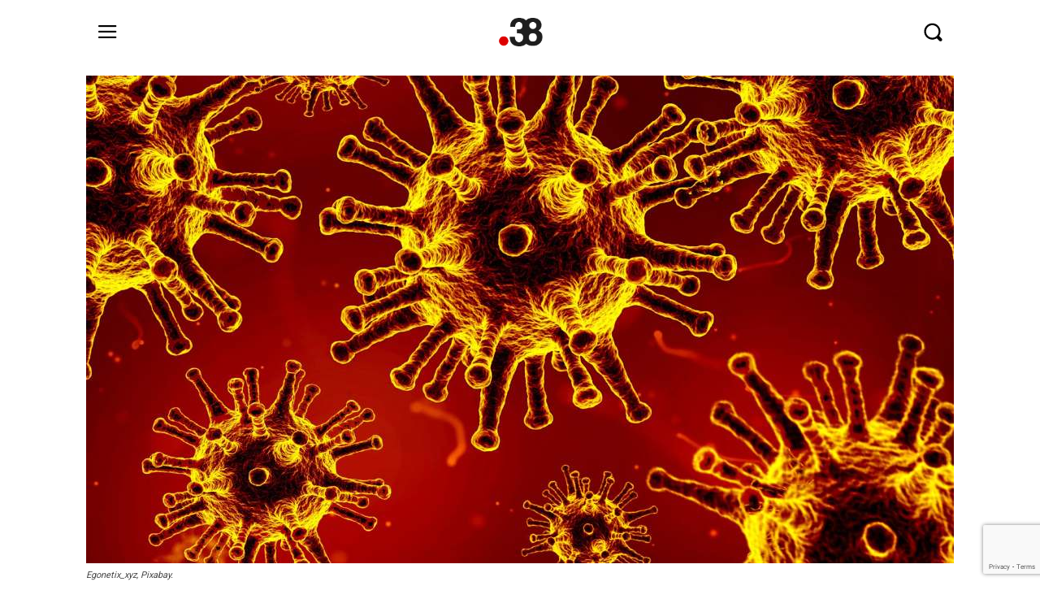

--- FILE ---
content_type: text/html; charset=utf-8
request_url: https://www.google.com/recaptcha/api2/anchor?ar=1&k=6LfDD7IZAAAAAPXWneYMJvOgo6rRgt_TUiUUy4mB&co=aHR0cHM6Ly93d3cucHVudG8zOC5lczo0NDM.&hl=en&v=naPR4A6FAh-yZLuCX253WaZq&size=invisible&anchor-ms=20000&execute-ms=15000&cb=sveh9iwqdhf
body_size: 45348
content:
<!DOCTYPE HTML><html dir="ltr" lang="en"><head><meta http-equiv="Content-Type" content="text/html; charset=UTF-8">
<meta http-equiv="X-UA-Compatible" content="IE=edge">
<title>reCAPTCHA</title>
<style type="text/css">
/* cyrillic-ext */
@font-face {
  font-family: 'Roboto';
  font-style: normal;
  font-weight: 400;
  src: url(//fonts.gstatic.com/s/roboto/v18/KFOmCnqEu92Fr1Mu72xKKTU1Kvnz.woff2) format('woff2');
  unicode-range: U+0460-052F, U+1C80-1C8A, U+20B4, U+2DE0-2DFF, U+A640-A69F, U+FE2E-FE2F;
}
/* cyrillic */
@font-face {
  font-family: 'Roboto';
  font-style: normal;
  font-weight: 400;
  src: url(//fonts.gstatic.com/s/roboto/v18/KFOmCnqEu92Fr1Mu5mxKKTU1Kvnz.woff2) format('woff2');
  unicode-range: U+0301, U+0400-045F, U+0490-0491, U+04B0-04B1, U+2116;
}
/* greek-ext */
@font-face {
  font-family: 'Roboto';
  font-style: normal;
  font-weight: 400;
  src: url(//fonts.gstatic.com/s/roboto/v18/KFOmCnqEu92Fr1Mu7mxKKTU1Kvnz.woff2) format('woff2');
  unicode-range: U+1F00-1FFF;
}
/* greek */
@font-face {
  font-family: 'Roboto';
  font-style: normal;
  font-weight: 400;
  src: url(//fonts.gstatic.com/s/roboto/v18/KFOmCnqEu92Fr1Mu4WxKKTU1Kvnz.woff2) format('woff2');
  unicode-range: U+0370-0377, U+037A-037F, U+0384-038A, U+038C, U+038E-03A1, U+03A3-03FF;
}
/* vietnamese */
@font-face {
  font-family: 'Roboto';
  font-style: normal;
  font-weight: 400;
  src: url(//fonts.gstatic.com/s/roboto/v18/KFOmCnqEu92Fr1Mu7WxKKTU1Kvnz.woff2) format('woff2');
  unicode-range: U+0102-0103, U+0110-0111, U+0128-0129, U+0168-0169, U+01A0-01A1, U+01AF-01B0, U+0300-0301, U+0303-0304, U+0308-0309, U+0323, U+0329, U+1EA0-1EF9, U+20AB;
}
/* latin-ext */
@font-face {
  font-family: 'Roboto';
  font-style: normal;
  font-weight: 400;
  src: url(//fonts.gstatic.com/s/roboto/v18/KFOmCnqEu92Fr1Mu7GxKKTU1Kvnz.woff2) format('woff2');
  unicode-range: U+0100-02BA, U+02BD-02C5, U+02C7-02CC, U+02CE-02D7, U+02DD-02FF, U+0304, U+0308, U+0329, U+1D00-1DBF, U+1E00-1E9F, U+1EF2-1EFF, U+2020, U+20A0-20AB, U+20AD-20C0, U+2113, U+2C60-2C7F, U+A720-A7FF;
}
/* latin */
@font-face {
  font-family: 'Roboto';
  font-style: normal;
  font-weight: 400;
  src: url(//fonts.gstatic.com/s/roboto/v18/KFOmCnqEu92Fr1Mu4mxKKTU1Kg.woff2) format('woff2');
  unicode-range: U+0000-00FF, U+0131, U+0152-0153, U+02BB-02BC, U+02C6, U+02DA, U+02DC, U+0304, U+0308, U+0329, U+2000-206F, U+20AC, U+2122, U+2191, U+2193, U+2212, U+2215, U+FEFF, U+FFFD;
}
/* cyrillic-ext */
@font-face {
  font-family: 'Roboto';
  font-style: normal;
  font-weight: 500;
  src: url(//fonts.gstatic.com/s/roboto/v18/KFOlCnqEu92Fr1MmEU9fCRc4AMP6lbBP.woff2) format('woff2');
  unicode-range: U+0460-052F, U+1C80-1C8A, U+20B4, U+2DE0-2DFF, U+A640-A69F, U+FE2E-FE2F;
}
/* cyrillic */
@font-face {
  font-family: 'Roboto';
  font-style: normal;
  font-weight: 500;
  src: url(//fonts.gstatic.com/s/roboto/v18/KFOlCnqEu92Fr1MmEU9fABc4AMP6lbBP.woff2) format('woff2');
  unicode-range: U+0301, U+0400-045F, U+0490-0491, U+04B0-04B1, U+2116;
}
/* greek-ext */
@font-face {
  font-family: 'Roboto';
  font-style: normal;
  font-weight: 500;
  src: url(//fonts.gstatic.com/s/roboto/v18/KFOlCnqEu92Fr1MmEU9fCBc4AMP6lbBP.woff2) format('woff2');
  unicode-range: U+1F00-1FFF;
}
/* greek */
@font-face {
  font-family: 'Roboto';
  font-style: normal;
  font-weight: 500;
  src: url(//fonts.gstatic.com/s/roboto/v18/KFOlCnqEu92Fr1MmEU9fBxc4AMP6lbBP.woff2) format('woff2');
  unicode-range: U+0370-0377, U+037A-037F, U+0384-038A, U+038C, U+038E-03A1, U+03A3-03FF;
}
/* vietnamese */
@font-face {
  font-family: 'Roboto';
  font-style: normal;
  font-weight: 500;
  src: url(//fonts.gstatic.com/s/roboto/v18/KFOlCnqEu92Fr1MmEU9fCxc4AMP6lbBP.woff2) format('woff2');
  unicode-range: U+0102-0103, U+0110-0111, U+0128-0129, U+0168-0169, U+01A0-01A1, U+01AF-01B0, U+0300-0301, U+0303-0304, U+0308-0309, U+0323, U+0329, U+1EA0-1EF9, U+20AB;
}
/* latin-ext */
@font-face {
  font-family: 'Roboto';
  font-style: normal;
  font-weight: 500;
  src: url(//fonts.gstatic.com/s/roboto/v18/KFOlCnqEu92Fr1MmEU9fChc4AMP6lbBP.woff2) format('woff2');
  unicode-range: U+0100-02BA, U+02BD-02C5, U+02C7-02CC, U+02CE-02D7, U+02DD-02FF, U+0304, U+0308, U+0329, U+1D00-1DBF, U+1E00-1E9F, U+1EF2-1EFF, U+2020, U+20A0-20AB, U+20AD-20C0, U+2113, U+2C60-2C7F, U+A720-A7FF;
}
/* latin */
@font-face {
  font-family: 'Roboto';
  font-style: normal;
  font-weight: 500;
  src: url(//fonts.gstatic.com/s/roboto/v18/KFOlCnqEu92Fr1MmEU9fBBc4AMP6lQ.woff2) format('woff2');
  unicode-range: U+0000-00FF, U+0131, U+0152-0153, U+02BB-02BC, U+02C6, U+02DA, U+02DC, U+0304, U+0308, U+0329, U+2000-206F, U+20AC, U+2122, U+2191, U+2193, U+2212, U+2215, U+FEFF, U+FFFD;
}
/* cyrillic-ext */
@font-face {
  font-family: 'Roboto';
  font-style: normal;
  font-weight: 900;
  src: url(//fonts.gstatic.com/s/roboto/v18/KFOlCnqEu92Fr1MmYUtfCRc4AMP6lbBP.woff2) format('woff2');
  unicode-range: U+0460-052F, U+1C80-1C8A, U+20B4, U+2DE0-2DFF, U+A640-A69F, U+FE2E-FE2F;
}
/* cyrillic */
@font-face {
  font-family: 'Roboto';
  font-style: normal;
  font-weight: 900;
  src: url(//fonts.gstatic.com/s/roboto/v18/KFOlCnqEu92Fr1MmYUtfABc4AMP6lbBP.woff2) format('woff2');
  unicode-range: U+0301, U+0400-045F, U+0490-0491, U+04B0-04B1, U+2116;
}
/* greek-ext */
@font-face {
  font-family: 'Roboto';
  font-style: normal;
  font-weight: 900;
  src: url(//fonts.gstatic.com/s/roboto/v18/KFOlCnqEu92Fr1MmYUtfCBc4AMP6lbBP.woff2) format('woff2');
  unicode-range: U+1F00-1FFF;
}
/* greek */
@font-face {
  font-family: 'Roboto';
  font-style: normal;
  font-weight: 900;
  src: url(//fonts.gstatic.com/s/roboto/v18/KFOlCnqEu92Fr1MmYUtfBxc4AMP6lbBP.woff2) format('woff2');
  unicode-range: U+0370-0377, U+037A-037F, U+0384-038A, U+038C, U+038E-03A1, U+03A3-03FF;
}
/* vietnamese */
@font-face {
  font-family: 'Roboto';
  font-style: normal;
  font-weight: 900;
  src: url(//fonts.gstatic.com/s/roboto/v18/KFOlCnqEu92Fr1MmYUtfCxc4AMP6lbBP.woff2) format('woff2');
  unicode-range: U+0102-0103, U+0110-0111, U+0128-0129, U+0168-0169, U+01A0-01A1, U+01AF-01B0, U+0300-0301, U+0303-0304, U+0308-0309, U+0323, U+0329, U+1EA0-1EF9, U+20AB;
}
/* latin-ext */
@font-face {
  font-family: 'Roboto';
  font-style: normal;
  font-weight: 900;
  src: url(//fonts.gstatic.com/s/roboto/v18/KFOlCnqEu92Fr1MmYUtfChc4AMP6lbBP.woff2) format('woff2');
  unicode-range: U+0100-02BA, U+02BD-02C5, U+02C7-02CC, U+02CE-02D7, U+02DD-02FF, U+0304, U+0308, U+0329, U+1D00-1DBF, U+1E00-1E9F, U+1EF2-1EFF, U+2020, U+20A0-20AB, U+20AD-20C0, U+2113, U+2C60-2C7F, U+A720-A7FF;
}
/* latin */
@font-face {
  font-family: 'Roboto';
  font-style: normal;
  font-weight: 900;
  src: url(//fonts.gstatic.com/s/roboto/v18/KFOlCnqEu92Fr1MmYUtfBBc4AMP6lQ.woff2) format('woff2');
  unicode-range: U+0000-00FF, U+0131, U+0152-0153, U+02BB-02BC, U+02C6, U+02DA, U+02DC, U+0304, U+0308, U+0329, U+2000-206F, U+20AC, U+2122, U+2191, U+2193, U+2212, U+2215, U+FEFF, U+FFFD;
}

</style>
<link rel="stylesheet" type="text/css" href="https://www.gstatic.com/recaptcha/releases/naPR4A6FAh-yZLuCX253WaZq/styles__ltr.css">
<script nonce="hG25dOKhMU8Te6RG7BOqcA" type="text/javascript">window['__recaptcha_api'] = 'https://www.google.com/recaptcha/api2/';</script>
<script type="text/javascript" src="https://www.gstatic.com/recaptcha/releases/naPR4A6FAh-yZLuCX253WaZq/recaptcha__en.js" nonce="hG25dOKhMU8Te6RG7BOqcA">
      
    </script></head>
<body><div id="rc-anchor-alert" class="rc-anchor-alert"></div>
<input type="hidden" id="recaptcha-token" value="[base64]">
<script type="text/javascript" nonce="hG25dOKhMU8Te6RG7BOqcA">
      recaptcha.anchor.Main.init("[\x22ainput\x22,[\x22bgdata\x22,\x22\x22,\[base64]/[base64]/[base64]/[base64]/[base64]/KHEoSCw0MjUsSC5UKSxpZShILGwpKTpxKEgsNDI1LGwpLEgpKSw0MjUpLFcpLEgpKX0sRUk9ZnVuY3Rpb24obCxDLEgsVyl7dHJ5e1c9bFsoKEN8MCkrMiklM10sbFtDXT0obFtDXXwwKS0obFsoKEN8MCkrMSklM118MCktKFd8MCleKEM9PTE/[base64]/[base64]/[base64]/[base64]/[base64]/[base64]/[base64]/[base64]/[base64]/[base64]/[base64]\\u003d\\u003d\x22,\[base64]\\u003d\x22,\x22w7orw6EhesKUw406MWzDrCNGwrAHw7rCjMOIJRsTQsOVHwDDpWzCnQ1OFTs+wo5nworCvhbDvCDDt2BtwofChnPDg2JNwr8VwpPCrCnDjMK0w5ATFEYlMcKCw5/CgsOIw7bDhsO8wp/Cpm8ZdMO6w6pYw7fDscK6IEtiwq3DhV49a8KNw4bCp8OIB8O/wrA9IMO5EsKnYmlDw4QiKMOsw5TDlBnCusOATjoTYAUhw6/CkzNHwrLDvyVGQ8K0wpRuVsOFw6LDiEnDm8OkwoHDqlxXEjbDp8KYH0HDhU1jOTfDvMOowpPDj8OXwofCuD3CpMKKNhHCg8Krwooaw5jDgn5nw6IAAcKrdsKXwqzDrsKCUl1rw5HDmRYcfzxibcK4w5RTY8OqwofCmVrDoxVsecOpIgfCscOOwq7DtsK/wqrDt1tUSCwyTRp5BsK2w5FZXHDDncKkHcKJbADCkx7CtADCl8Oww4HCjjfDu8KSwr3CsMOuLsOjI8OkPnXCt24ObcKmw4DDuMK8woHDiMK0w5Vtwq17w6TDlcKxf8Kuwo/Ck0PCpMKYd3DDncOkwrI4Ah7CrMKZLMOrD8Knw5fCv8KvRj/Cv17Cg8KBw4krwqdpw4t0XVU7LCZYwoTCnCfDpBtqdSRQw4QRbxAtL8OZJ3NYw4I0Hh88wrYhTcKfbsKKWBHDlm/DpMKNw73DuXrChcOzMxgoA2nCtMK5w67DosKbecOXL8O1w67Ct0vDlcKaHEXCn8KiH8O9wp3DnMONTCXCsDXDs1vDtsOCUcOJQsOPVcOmwok1G8OhwpvCncO/ahPCjCAtwpPCjF8ZwqZEw53DrsKkw7IlJcOCwoHDlX3Din7DlMKHPFtzWcOnw4LDu8KmB3VHw7LCt8KNwpVdMcOgw6fDsGxMw7zDlAkqwrnDpCQmwr10J8Kmwrwuw5d1WMOaT3jCqydpZ8KVwrTCj8OQw7jCnsOBw7VucRvCnMOfwr/[base64]/DlEQvIlQVw5jDpMORbcOrUsOWw70Iw7h2w7LCt8KwwonCqcKADSTDrFrDuBFSdy3CuMO5wrsxYi1aw5nCvkdRwqLCncKxIMO8wqgLwoNMwoZOwptawrHDgkfCmmnDkR/DnATCrxt6P8OdB8KvYFvDoBrDuhgsG8K+wrXCksKDw5YLZMOfP8ORwrXCisKkNkXDh8O9wqQ7wp9sw4DCvMONV1LCh8KWNsKvw6fCssKowok1wpQ9AQbDsMK4eX3Cri/Cg3AoYmJ6VcOfw6vCu2RhGn7DjcKCCcO4EMOBKghvF18PPSfCokHDpcKWwo/CpsK/wrtZw4vDrwHDuA/CmifCgcOnw6vCt8OMwpkewpkcFTkATAp6w5TDq2rDkQnDlAfCkMKDGBA8YmhCwq06woFof8K5w55bTl3Ck8KYwpbCs8KPK8OtX8Kyw5nCo8KkwrfDphnCqMO7w47Dv8KhA00YwrXChcOVw7/DvDk3w4HDq8Ktw6jCuD0iw4g0GcKEUhHCicK/w7EMZ8O9J1jDm3dQDHpbXsObw4RIJSfDmGjCs3h3PmwgVALDsMOYwrTDrlrCoB8AUx1xw78qPXMzwpbCmcKFw7h9w55hw5jDv8KWwoV/w402wrHDjjHCpDHCscK7w63DnQnCplLDqMKKwrYFwrlrwqdHKMOIwpvDhS4KAMOww6tFSMOKJsOHR8KLUAlaH8KnOsOzag48VkFxw4hBw63Dt1sKQcKOA2wnwp9JYF/CuhfDgsOcwp4AwobDo8KEwrHDtWDDnmg7woEnQMOyw5kSw7rDlsOdU8Kpw7jCuyAqwqgPZcOIw7B9OmIDwrHDosK5D8KewoYaW3/Cn8OeU8Oow6XChMOEwqhkKsOCw7DCpcO5LMOnVx7DmsKswq/CrBnCjiTDtsKDw77CmsO/V8KHworCg8OCL2LCiGPCojDDrcOxw5xbw4DDgnc6w5pbw6lLL8KGw4/CojfDtMOWJMK4MGFrHsK3RhPDh8OuTgh1KMKONcKqw4xZw4zCpzZjEMO3wqI2ZQnDlsO8wqnDtMKQw6cjwrHCoh8wScK4wo5LdTTCqcKCBMOUw6DCr8O/[base64]/CqsO3wqLDqmjDk8OBwoAvAMO+SFRsBRtWw7bDrkvCusOocsO6wqgiw7tGw4VtelvCvmdZLExeV2jCsQDDlMOrwoogwq/[base64]/UsKJwojDsXLDr2nDksKSE8OwasKWBVNwwqPDpDTDi8OQS8K+TsKXO3YYUsKBGcOIehjCjh9xfsOrwqjDi8OYwqLCiG1aw7F3w48iw55GwrvCoBDDpRkow77DrwPCrcOQcjccw4F0w4oywocsQMKKwpw3O8K1wonCjMKBRcKhfwh/w6nCssK5LABuLFvCvsKpw7zCoyPDrTbCrcKeMhTDocOJw6rChlcFe8OmwoU/[base64]/MsKQVVXDggnCnTUzR0bDiMOdUsKrfMO1wo/DsBnDpjh/w6HDtw/Co8KRw7U7S8O6wqtJwrsZwp3Dr8K1w5PDnMOcHMOzEhVTAsKHO1wnWsKjw7LDujjCisOywrfCl8KcLRzCm00vQsK5bCjDgsOhY8KWUEbCqsOwesOYGsOYwrbDoh8hw5sIwoTDicOGw4JbXijDpMO2w7wmHSxcw7pFTsKzODvCrMOvdmo8w6bDu25PPMODQjTCj8OWwo/DjxnCv0TCtsOkw5PCrlcSbsK3HHnDimnDkMO1w551wrbDg8OuwrcOFHbDvyYWwo42D8ObQCttdcKXwoFXX8OTwrXDssOoE33CuMKtw6PCoAfCj8Kww43DmcKQwqE1wrdgbGtLw4rChhVdfsKUw6TCjcK/[base64]/wq5qwo8GCsK0wqzCocO8Zgwmw7QQwqXDoMOVPcObw7TDicKAwoJmwqLDi8Kgw5zDqcOZPjM0wqlaw40GBTBCw4NCI8KPDcOLwoVnwqZEwrXDrsKzwqE/CcKbwr7CtsK3METDsMKRYzBXw7t3IFvCiMOzC8O+w7DDjcKkw7nCtC0pw4XCjsKHwoM9w53CiT3Cq8OGw4nCgMK4wo8yAjrDukxwbsOsfMKIbcKrOsO3HcKow7BlUxPDgsKTL8Oefgg0FMKzw5ZIw6jDvsKQw6MOwo3DssO/w5TDu01rVmZFTnZlET7CncO1w6XCtcO/ci5yNjXCtsKAKnRbw4x9ZEQbw6J4TCB2C8KJw73CpCo9a8OgRcObfcKhw6xww4XDmD9hw67Dg8OhesKoH8K8I8OvwpQXRCfCv1rCjsKmQsKPOAbDqEQrLnxawpU0w7LDp8K5w6t2ZsORwrR2w6TCmglpwqzDtDHDicOIJRtZwolaCExrw7XCkG/Dn8K6esKJDXx0ScKVw6XDgB3Dh8KiB8KNwoTCsA/DgnwyccKOeUzDlMOzwpcRw7HDqSvDm0Alw5h4anbDr8KTHcKgw4LDhSkJZyh2TcKHdsKvHArCsMOBLsKEw4tbBcKYwp5Lb8KEwoAIekLDo8O7w53CssOgw6V+agRQw5vDmVEsZ3rCkgsfwr9owpXDiXJdwo0gAClDwqcfwp/Dm8KYw7/DnTZkwrooFcKmw5cONMKJwpLCgcKCacO/w74CcHcbw6zCvMOHKBDDjcKKw69Sw7vDvkcSwpdnRMKPwoHCn8KtBMKiOjLDggNHaQ3ChMOhNz/Dp3vDvcK/woHDtsOww6QJWzvCjkzCvV8ewoNLT8KDVcKLC1nDqcK/woIKwqM4dEvDsxHCosKlMAlDNzkPcH3Cm8Kfwo4Jw4jCgMKJwp8IKwQoF2EvYcKrM8KSwp4rb8KIwromwrRtwrrDpTrDnknCh8KoZT47w73CogFuw7LDpsKAw4wow6dwFsKOwp50A8Kmw6VHw6fCjMKXHsKbw7bDncOMXMKkD8KlCcOyNCjClgnDmzt/w7HCkxtjJiPCjcOJHMOtw6RDwpoaccO9woPDk8K9ay3CgzV3w53CqzbDgHEpwq0ew5bCnkwHVwwQw6fDtX12wo3DnMKgw7wMwoAaw43DgcKpYDU0CwnDgS5zW8OYBsOdbE3CmcOaTE1Iw47Dn8OOwqnCpXnDgMOaVF8Jwol0wp3Cp3nDqcO/w53CpsKQwrbDucKsw6xHQ8KvL1JKwrIddVphw5cwwqnCgsOAw483EMK9cMOHX8K4OGHCsGTDsDYIw47Ck8ONbg4wQTnDmCs+OFLCkMKecWPDmw/DoFzCm1oDw7xgUnXCu8OKXcKlw7rCjsKvwp/Cq2QvJsKGZDzDiMK3wqnDjDbCuhHDlcO6acKZFsKhw7Jdw7zCvVdDRStlw7s4wpRifjRnfVBRw7Q4w5low5LDnWUoBFHChsKvw71sw5gCwrzCrcKxwr3DtMKzSMOLVVt1w7hYwpcxw7sWw7UswqnDu2HCmHnCm8OGw6pNOm5mwr/DssKUcsOgH1E1wrMSEygkYcKcaTUnZcOtfcO5w7DDmsOUAHrCiMO4ZitkDCR6w73DnxPDpUnDi2QJUcK9VhHCmx9pb8KmSsOWPsOpw6LChMK4Imhfw6PCj8OOwogQXhVxW2/CjR50w7DCmMKyZHzCjGNOFhDCpQjDgcKCDCNjMWXDr0Brw7klwofCmcKfwpTDuHjDpcK1D8O3w6PCoxkkw63DtnXDvlUZUVbDpxNTwqMUMMOEw79qw7ZswrA/w7Bmw6huOsO/w78yw77CoCchPxvCk8K+Z8OyJsONw6AFNcOoSzHDvH5ywrjDjWjCt1k+wqETw6ZWCRk3UBrChifCmcKLPMOkABLDtcKYwpEwLDlPw7bCm8KPQgDDixl8w6/[base64]/[base64]/CkCHDoiJMScK0wotRTcKGw7ULSwjCm8OpDCQlMsKCw67CuTDCuBFMATVWwpDDqcO3YcOFw5lJwo1Zwrokw7hgU8K5w6/Dt8OXciDDrMK+wpzCmsO/bE7CsMKRw7zCn0/DkWPDlcO9RQIcd8KLw4dkw7PDqkHDscOoCcKKczzDvHzDosKqPsOOCFIUwqIzccOQwpwvU8OkCBAKwqnCtMOJwp5zwqkea0zDrH0ewqHChMK5woLDv8KlwoVTHhvCnsKbKnwpwoLDlMOJJT0+F8OqwqnCsS/Di8O5emsjwrrCv8KrGcORTwrCoMO3w6HDksKZw5XDo3pbw7FoVSlSw4tuA2IcJlbDi8OFJl/Crm3DgW/Dt8OFIGvDn8KjdBDCunLCjVVcOsOrwoHCiGDDp34VB1zDgGvDssKkwpsXB0IENcOfWMKCwozCvcOqLA/DgTjDr8OJLMOCwr7DscKbOkzDv3DDpyNWwqHCt8OUPMOqWx49eG7Ck8KLFsO6E8K5I3bDssKXCcKUHinCqjjDscOOQ8Knwqh9w5DDiMODw5HCsSEEbirDkXEow67CkcKwP8KqwqrDnBbCocKjwr/DjcK7PE7CpMOgGWo/w7ocAHHCncOIw7zDqMOXFQN+w7kGw5jDg1lgwpkxaWfCkCNjwp3DlV/DhQTDvsKrRTfDvMORwrnDoMK6w6wyYywiw4c+OsO1RsOxAXvCmsKzwp/[base64]/CtsOuwrIrDzkJKsOffS7Cs1Q4w6Qfw67CvR3CvQLDosK/[base64]/wrfCjMOfZQ3CrcK9wqYJfVrDlcOPw4ZxwqoXD8OeXsKiMhTDlA5qE8Ocw6DDihQhScOVFMKjw7YxY8KwwrZXFC1TwrUTQzvCp8KDwodjfQfDsEliHCLDuQgNPcO2wq7Ct1EIw6/[base64]/[base64]/DuiDCj8KDCMKJwqlewobCisOIw6AAwqDCiXU0M8OEw54zMF4iVUgRSkBsWsOPw6N+dQTCvHzCswxjRFzDh8Onw7l0F35CwpFaQmFZBzNRw5p9w740woAowqvCmz7ClxLDqh7DuCbDulI4Cx4beWHClRV/BcOtwpHDqUDCn8KOWMOOE8Ogw67DkMKbZsKyw6d5wpLDtjHCmMKZYg5WCzgZwp00GhoPw5ocwqBkAsKEG8O8wq8/C23CiRHDg2nCmcOaw5R6QhZZwqrDjcKHOMOaEcKKwpHCssK5T3NwAiLCpWLCscOiWcO+f8O1OnfCrcK4F8OQVsKfV8Oqw63DkQfDpl4LYMOZwqfCkwLDoyANwq/DqcOpw7XChcOgKVnCkcKPwqAlw6/CrMOvw4PCsmPDnMKBwpbDpiTDtsOow7HDji/[base64]/[base64]/[base64]/DmX/DgBdGw5jCoWLCqsObw5TDoS3Cg8OkNyRSwr5zwpEfwpzDm8OWRC9Kwr8awoJZa8KjWMO2RcKzXnc0dcK3L2jDjsOXQMKsYR9ZwpnDmcOyw4DDu8KTHHgaw6ETLTjDoX/DtcOzK8KJwq/DvR/DjMOSwq9aw6cIw6ZuwppLw6LCrghjw48+LSJ2wr7DhcKuw6HCmcKGwoTCmcKqw5kFYUATVMKHw5MEdVVeAjp/[base64]/wr7DmXTCkXTDh8OZHSnDjWXCsMO1MXJaw4xjwpvDk8KJw4pUPgHCssOgNgl5NWM+LMOtwpdKwrtEBDRdw7V2wpnCscOtw7HDvsOFwr1EQMKHw4Z1wqvDpMOCw4ZXScO5YAnDlcOuwqd3NcObw4jCpsOUIsOCwrhew45/w450wpTDvcKJw4cOw6rCiiLDo1YIwrPCuUfCpEtpSkzDpXfCkMOxwovCsX3CvsOww6rCpU7Cg8O/Y8OKw4LCmcOqQQpswqzDv8OJGmzDgngyw5nDowkYwoImB1LDmDNKw7YgFijDnDnCtmjCsX1BI0M8JsOpw496JsKWNQ7CucOTw5fDjcObXcO/[base64]/CrzxWGgbDnMO+w74kw5FJGyLCkUBswrnClXIYOGPDk8OGw5PDlBsWYsKiw7UYw4bCvcK5wq3DvsOeHcKDwrY+BsOaTsKKTMOoIFIGwonCmsKPHMKUVTxPI8OeGhPDicOBw58DaSbDl0vCsGvCi8Otw7DCqg/CtDPCvsOowr4jw7ZZwrw+wq3CssKowqnCvwxcw7xGJFXDrcKwwoxJa2VDWE9nRE3DkcKmdiwxKwV2YsOzLMOwJsKoUTPDssO7cSzCksKJA8K/w4LDvgRVLiFYwoggX8Onwp7Cox9BVcKDWC/Cn8OKwoJ8wqwFd8OCCyHCpCvDkxp2w4B/w5TDuMKJw4DCmHgXflRse8OpG8OmPcOOw6fDmnp/wqHCnsKuRx4VQMOUdsOuwqPDucOeEhfDuMKZw54Nw5kvRz3CtMKAZQrCnWxLw6PCoMKFW8Kcwr3CtWslw5rDh8K4BcOEIsOAwpYmKWTClj42aHZFwp/CriISIcKHwpHCtTjDjMOAwpE1ETDCj2DChMKlwqpbJGFbwqQWdGLCnDHCscOOUyE7wpXDoAs6bF4FRHQ2Qh7DhWRkw7sxw5NrF8K0w65mSsOpVMKOwrBFw7V0ZQdbwr/DlXw7w5tXWcOCw4RiwqPDtnjChh4iUcOLw5pywpxOY8K5wqbDkw3DjAvCk8K+w6/DrEt2QikcwpDDqQUuw7rCng7CpmjCn1Ubwop1V8Kowo8CwrNaw746P8Ojw6/CmsKewoJuVVrDkMOQBTUeI8KrUsOEBCrDrsObA8KcCmpbZcKQYU7CjcOWwpjDs8OzNA7DtsOQw5DDuMKeex9/[base64]/DtGrDtsKeb0oMTXEVwpAXwr4XwpEgcElrwrrCjsKVw7zChTgdwoZjwovDpMONwrczw6fDmMO5R1c5w4JJRj5xwqnCqlA9QcOKwqrCo3BUSknCtQpQwoLCg0ZPw5zCn8OeQ3FpZRjDowfCsy9KSzV/[base64]/W8OBQnXCuMOLY3YPw6gVBxAOERLCp8OlwpIpRnl2KMO3wozCoFLDtMKAw49Zw7VYwqvDrsOIXhoQScK9ew/DpAzCgcOgw6RkJSPCqMK2YVTDi8KZw4gqw61ywqVbMnPDtcOoP8KTRcKkdHNXw6vDqVhlJBbCnk0+EcKjCBJ/wo7CtsKBJlLDl8KCG8Kcw5zCu8OsbMKgwpkmw5DDncKFAcO0w6LCjMKuSsKHG37CpmLCkSouCMKfw7fDr8Knw51Uw6BDJ8KKw6c6PA7DgV0cC8ObXMKHCApPw6xlB8KxRMKTwq3DjsKAwqNIeDvChMOxwqTCmjrDozHDv8OhF8K/w73DiWbDkGvDrGnCnFMxwrUNaMO/w53CsMOew6wgwoDDosOPUw5+w4hFa8KxRW5xwr8Kw5/[base64]/DmU7Dl8Ocw6bChQsaw4cKw4lZw4FJY24rR8KDw60Cw6fDucO8wqjCtsKlXxfDkMOpWDlrfcKJesKHWMOlw5UHC8KIwqkHL0bDksK4wpfCs0x6wovDuh3DpAPCrDYRBTZUwrHDsnXCpsKBUcOLwowYKMKCO8OKwrvCsH1jREh1BsKhw51ewrdLwpx+w67Duh/ClcOCw64Uw5DCvloww7MZbMOiD17CrsKRwofDhCvDtsKawrzDvSNcwoZqw48Mw6cowqogc8O7KGTCpF/CicOKLnnCmsKzwqHCkMKsFQl3w5DDsjB3bQ3Dv2TDpVoFwoZ6wonDk8O7IjZHwoYuYMKLOSTDiHAFUcKUwq3DqTHCisOnwp8/W1TCjXpRRm3CsVtjw7DCkWNcw6zCp8KTQHbCu8Omw5TDjR9EVHgxw7sKLlvCon4EwrzDl8KkwrjDiRTCr8OeW2/Cm0jCkHVrLCoVw54rS8OFAsKEw4vDti/[base64]/Cmw8/wpgcw5XCssOpTmJLH3jCiMO8woLCmMKqcMO9VsO9CMK1dcKcEMOeVhvCsAJZJ8Kww5zDg8KWwpDCvmIeKsKuwpnDn8OLWFA4worDosK+JG7Cvk0fXg7DhCBiSsOecynDijJxSVfCr8OGQRnCqVVOwr52FMK/ZsKew5fCocOuw4UowqrChQ/DosOgw5HCryV3w5jCjsObwpEHw60mP8OAw5lcI8OFZjxtwoHClMOGw6cNwrk2w4HCiMOSHMO5PsK3R8KsRMKOwoQBax3Clk7Dv8Ozw6F5acOmJsKbCC/Do8KWwpMywoHChRnDvHzCrMKYw5NXwrIRQcOPwr/[base64]/Cs34Kw5LDhMKwDcKvbsK9GMOGwpnCgcKSw4VPwq9AecKvV0zDi0Yww7PDuxHDsw0Lw6JZHMOxwrNHwobDv8K7wp1cQQFRwpTCgsO7R3jCo8KIR8Khw5Iyw48VEsKZAMO7P8Oxw5QofMOzHTXCkV1Yb3wew7DDr0wCwqLDgMKebMKycMO3wovDk8O5MmvDsMOhHScBw5/[base64]/DgMO/JMKXe0XDuA/DpBPChWPCj0PDt1pYwpRrw57DoMOHw5p9wq0XZsKbEW4Gw4XCl8Ocw4fDuHJ7w4g1w5LCiMOFwp4tV3PDr8KxU8OzwoIHw4bCt8KPLMKdCWxPw6UbAmsdw4vComzDnDzDkcKWwrMzdSTCt8KEdMOWwr1BZCHDt8KBYcKvwpnCl8KoWsODJGAuR8O4cilWwr/[base64]/DuMOyYkMjYcOVPcOkRlARMDRPwoLCoW91w7TCtsKlwr0Ow5jCqsKIw7Q3TVUACsKVw7LDqBg9G8O6dhIJCj0yw4AkI8KLworDlBBROEIyUcOgwqMIw5wSwpfDgcOlw7AGaMOnRcO0IAXDvsOiw517WcKfKTtne8O9ci/[base64]/[base64]/FQxowpnDvsOHw7cbw5/Cu0TDpcObw4PCrcOTw7DCo8Ktw7AkMXhPFgbCrF9zw6tzwpYEEAFuHVbCgcOrw4DDpSDCg8OYH1DDhkPCvcOjJcKQNT/[base64]/CmzJKM8Kaw7EyfsOuw7AWbwFwwrd/w5/DmEhFDMOpw7LDqsOIcsKWw6huwqpBwo1aw7BWBy1VwonCh8OXf3HCnlImT8OpMsOfBsK9w5ItIQPDu8Onw6nCnMKEw7zCkRbCszPDhy/DnEHCkBjDg8O5woXDtmjCunBqTcK7wqvCpRTCg3HDoGAdw5gSwqPDgMKxw5LDoRoIUsOUw5zDtMKLXcOLwq3DjsKWw6XCsgJOwpNgw7d0wqZhw7DCjmxpwo99HXzCh8OCORvCmhnDrcOuQcO/w6FNwokrIcOuw5zDgsOXDAXClDkfQy7DhCEBwqUGw7vCgU0bPSTChRg4AsO8cFlhwp13LCpswp3DrMKuQGlswqZywqV8w6EkG8OLSsO/w7zCicKdwrjChcKnw79VwqPCjRlowoXDqC3CpcKrChXDjkLDqMOKCsOGYSw/[base64]/Coi9wacOEw5hYwqTCn3PDqXnCnDvDk2/CjSjDtcK1CsK5TRszw7MvGDBpw6wqwr4OAcKtbg8sT341HWk/[base64]/[base64]/CnsOESGDCsFULX8OfDwTCg8OUw6onKTdaUnhxPcOMw7zCk8O8FVfDqDI/EXAAUFjCtD93cCYZbTgEFcKkMEXCs8OHJcK+w6TDj8O9IXwwQWXDk8KZS8O5w5fDrHDCoUXDu8OcwqLCpQ1uWMKHw6TChAjCoEnCgcOuwqjDqsOKMhVtYSnDl1AVaCQLBsONwovCmHRjaE5MaSDCksKTSMOiecOYLcO5DMOtwqgcagvDkcO/AFvDucKTw6MPNcKbw7h2wrXCvDhvwprDkWYxNcOvdsOtXMOLeVnCqWbDpilawrPDiSfCi3kKN1bDp8KCL8OHRxvDsng+EcK4wpRyACzCnwpbw7piw6HCv8O3wr8pbW3Dhi/[base64]/DpcONw4rCssODRcKqCRkDQQQvw7bCviRqw4vChMKDwpVkwqMYwqHCrCHCo8OQWMKuwpptdjFZA8OywqlUw6fCqsO8wq9lAsKrO8O8RW/Dj8Kxw7PDnVXCgMKTZsKqd8OfDUFSeR8Gwr1ew5ltw7bDtRjCj10iDcO+TxXDqDUrcMO/w6/CuGxswpHCpTJPY07CtnvDmRxPw4F/OMOLbShUwpNZCB8yw73Ckw7DscKfw4dFHcOzOsOzKsOgw6kNDcKnw4rDhcO9IsKGw7HDg8KsMHzDocObw4sZFT/CpS7DhFwwM8OTAVMnw6jDpXvCncOuSDbChQpow7xFwqrCtsKswqbCvsK6VznCrVPDuMKQw5/[base64]/Cv8K2aR3Di8K5w4gvwo3DtxABwqZfR1k0XBXCrzXCuQchwqFyBcKoKCNzw4DCusOXworDggwkBcKdw5tTTEEDwrfCtMK8wo/Dp8OawoLCpcKkw5HDnMKlFEVXwpvCr2VTAgPDr8OkI8OzwoTDkcOkw5oVw6jCnMKPw6DCicKfLznDnylSwozDtHDCjB7DkMOUw65Je8KpTsOALHTCmlQIw5PCmcK/wpthw6nCjsONwp7DqRIjM8OXw6HCpsKMw6g8fsOcYSnCkMOWIznDpcKTccK2QXx9WU1Bw5A4UX9UVsOQXcK/[base64]/[base64]/Cl8OYwpwVwrvDkMOveMKxw4QSwoHCijcdD8Oww6IWw4/[base64]/OgzDmGgxUsOVwrHCiMOyw43DoMOhw6xyw4jDr8OswpNVwo7DmsOswoLCiMOgWRYKw7vCo8O7w5fDqQAMJi1Yw5fDpcO6Pm3DplnDg8OtbVvDvcOFJsKywpPDoMOpw63Ct8K7wqBFw7QNwqpUw4LDn1/CvXDDq1LDncOIw5PDhQxnwrJPR8KzIsKeOcO/wprChcKJW8Klw6tXMHB2CcK9LcOAw5gWwqMFV8KnwrgZUHVew5xbVsKuw7MWw7TDqmdDeR7DocO3wpbDoMOMJyjDmcObw44+w6I8w6QAEcOAQVFZDMOKY8KEFcO6DknCqEUZwpDDmXAjwpMxwogFw5bCgmYeN8ORwr7Dhno6w7/[base64]/Crw/ClcOKHk4aw7/DgsK+DFrCi8Kmw7UZWETDgXfDpcKTw7HCnSsXw7DChxTCjsKyw7IGwo5Ew7fCjwldKMKhw4vCjH94TsOSS8KeFAzDjsKkR2/Cl8OCwrwdwr8iBQbCisOFwqU9V8ONwqA9TcOsSMOqbsOzIC0Aw6gYwp9mw6rDiGbCqgrCvcOHw4nCqMKVN8Kvw4nChQ/Ch8OsU8KEWmk9SH8kZMOCwqHCuC1aw6bCoHDDsw/DmTRZwp/[base64]/CrMOkBsKgwo1hw5rCpxgsWsORIsKVw53DhMKnwpnDnMKDesK7wq/[base64]/[base64]/[base64]/CucOXX8KjwoxaDsOQCcKJTDAWeMO7Mygkwp9nwoREbcKucMODwqfCvGLCjAMcA8KOwrLDjBUBesK8UsOHemAZw77DlcOAJFrDuMKFwpE5XTbDoMK1w7hKccO8bwrCnEV1wop6wqzDjMOdRcOqwq3CosKtwoLCv3ZQw4nCk8KzSS3DhsONw7tjKMKTSSYQO8OOVcO2w5/[base64]/CnGoaw4EZPlDDlcKhw7Jsw5LDn8KZW8KERS53NSthcMOfwoHCiMKQZBB+wr8uw5DDtcO3w7Atw7HDrRIhw5DChwLCglPCscK5wqcVwo/CjMOAwr8lwp/[base64]/[base64]/DtGMdwpjDlEseTcKKSkRmw5LCvsOew6nDuMO5L2XCoDMFKsK5DsKucsOpw4xgJhbDv8ORw5/DpsOlwpXDi8KQw6oYCsKUwo7DkcKrcwjCv8KreMOfw6piwpbCvcKXwol2P8OrZsKDwpcmwo3CiMOiTGnDusKbw5jDrWYPwpMsfMK0wqYzfHvDncKPF0haw5PCr3NIwo/DlXrCvwbDjhTCkCZ3wqDDpcKZwprCusOEwrwlQ8OyRcOuTsKdS37CrsK8GXpnwoTDkD5jwqEtHCcZDnQhw5TCs8OpwpnDksKkwqhvw7sbVT80wrVtdRfCt8O2w5LDh8OMwqfDsx/[base64]/w4rCil7CmcOCwprCq8KNw6/DlMOjw6nCrcKjwrYow4lLwpvCusKPdVTDncKaJxogw48WLxM/[base64]/[base64]/DnwzDk0TDpsKVw55ew5fCsMOkw7dYTxXDpQXDkV9Dw74efUfCoUzDucKVw5BnIH4Fw4PCr8KDw4fCrMK4PAwqw6NSwqRxACVWS8KKcDzDscOnw5PDo8KEwrrDrsOawrfCtxvClMOpGA7DviYxOnlewqzDm8OXf8KjOMK/PGrCv8Knw7k0a8KsDHRzasKWTsKYTgbCj1jDgMOew5fDiMO9TsKHwpvDs8Kow7bDuHE1w6Ahw6cJI1wdUCMawp7DpXDDh3zCrlzCvQ/Csn/Dog7CrsOWw6YBckDCvTBLPsOUwqFDwpLCpsK5wpI/[base64]/[base64]/Dq8OuB8KVW8KHC8KFwokvwqgabUMyKFk/wrEMw6M5w5M1clvDocKxbsOrw7xCwpbCsMOkw73DqXpkwrrDnsK7GMKmw5LChsOqUCjCsE7Dh8O6wqbDu8Kve8OZMTXCqsKpwoTDvl/[base64]/Ch8K7CSnDgwbDuVPDvQ7CmsKKw6o4w6jCvXx+fE/[base64]/w6BIw4DCgiXCqMK/w58KwqbDtsKxPcKmUMKMK1JYwp5QcHXDncKKW3gVw7vCucOWUcOyPjfCiV/CiwYkVcKDX8OhU8OACcOGXcOPHcK1w7PCjE7Du17DgcKvTkXCpmnCnsK0YsKAw4fDk8OZw49Bw7PCoHsTH3PCl8KKw5nDgjHDv8Kzwpc8NcOgFsO2T8KHw7lZw4jDiWrDvknCs3XDpSPDqRvDgMOVwodfw5zDjsOnwpRIwqpJwostwr4mw6HDgsKjYRfDvB7CvD/[base64]/DiVjCnsKPw5vDlH/CgMO4wpDChWnCusOSS8KcOQ/Ciz/CsljDt8O/NWFawrPDmcO1w7NeeCZZwoHDk17Dn8OXQSLDp8OAw7LCvMOHwobCpsO5w6gNwq3CoRjCqz/CknbDi8KMDkXDksKHDMOfXsOeKgpjw5DCkh7CgyMqwp/Cl8Owwr8MKMK+EHNpKMOtwoY4wpfDhMKKL8K3eTxDwo3DjTPDmE4+cCfDrsOGw4pJw69TwrbCsinCu8O8JcOiw74iOsOXEcKow6LDlUI/NsO/E1rDtA/DjWwRXsOGwrXDq0cML8OAw79PJsOUbxjCp8OcO8KoVsK7LCbCvcKlDsOiG183Z23CgsKvIMKAw45oAW8sw6UZXcOjw4/Cs8OpKsKhwqpHZX/Djk/ClX8XKcOgBcOMw5HDiAfDscKWDcOwQmDCsMOnDxkkPDDCmx/CscOvw6zDmQXDmEJSw6t6YCgsAkVKKcK0wq/[base64]/[base64]/Diz4tBcOOwoHCosKJNBJgdcKww65AwqnDtF3CnMKkS0EZw5Q+wq5hbMKHaiQ2Z8OpccOSwqDCgwFuw654w6fCnjk7woonwr7DhMKNSsOSw7jCrjhyw61AOSl5w5LDpsK9wr/DqcKXXFrDglrCncKnSD43dl3Do8KcLsO6TBVMGAs3C1PCoMOXXFMOD3JUwp/Dp2bDiMOSw5Fkw47ChxsywqMhw5N5WVLCssOpAcObw7zCusKaJsK9ScOEAEh+Pyo4LD5Hw6nCi0XCkF0rHQzDvsO8JEDDtMKeR2fClF4UScKJahDDhMKLwq/DokMOccKkSsKww54Jw7HDs8KfeDhjwrPCocOaw7Y1THzDjsKew4gWwpbCmMO1KsKTSH5aw7vCo8Oow74jwqvCl1bDiDAWdMK1w7VhHHg/HcKMRcKNwo7DlMKBw7jDq8Kyw6s3w4HCqsO8R8OuD8OYMS3CocO2wq9gwqcSw5Q/[base64]/w4tiwrDDmwzCo0fDmBlaw7Qdwr7DnMO5wpMRJXzDmMOfwpLDtxJzw4TDusKSAsKew5/DpBHDr8OQwpHCrsKZw7zDjcOdwpbDuFnDjcO3w65vZiRMwrXCvMOsw4LDoQh8ETTCoHRgTsKgf8OCw57Ci8Owwo90w7hKFcOlKCXDixPCt3zCo8K9Z8K0w79QbcOvSsO/w6PCucOeGsOSGcKRw7bCvWcLD8KoZWjCtljCrFfDkFsgw4MUWk/Dn8KpwqbDmMKeesKnF8K4fcKrYMKgGnx5wpYCQX8owqbCuMKLAyvDqsO1LsOTw5QNwqslBsOkw7LCusOkAMOjEnjDicOPAgFVUkPCu3UBw7IHwpvDlcKSesKYXMK0wpYIwp0WAHNENyDDmsOOwq3Dh8KyRWJlBMOWGSgVw7FEA1NdCMOQXMKddA\\u003d\\u003d\x22],null,[\x22conf\x22,null,\x226LfDD7IZAAAAAPXWneYMJvOgo6rRgt_TUiUUy4mB\x22,0,null,null,null,0,[21,125,63,73,95,87,41,43,42,83,102,105,109,121],[7241176,230],0,null,null,null,null,0,null,0,null,700,1,null,0,\x22CvkBEg8I8ajhFRgAOgZUOU5CNWISDwjmjuIVGAA6BlFCb29IYxIPCJrO4xUYAToGcWNKRTNkEg8I8M3jFRgBOgZmSVZJaGISDwjiyqA3GAE6BmdMTkNIYxIPCN6/tzcYADoGZWF6dTZkEg8I2NKBMhgAOgZBcTc3dmYSDgi45ZQyGAE6BVFCT0QwEg8I0tuVNxgAOgZmZmFXQWUSDwiV2JQyGAA6BlBxNjBuZBIPCMXziDcYADoGYVhvaWFjEg8IjcqGMhgBOgZPd040dGYSDgiK/Yg3GAA6BU1mSUk0GhwIAxIYHRG78OQ3DrceDv++pQYZxJ0JGZzijAIZ\x22,0,0,null,null,1,null,0,1],\x22https://www.punto38.es:443\x22,null,[3,1,1],null,null,null,1,3600,[\x22https://www.google.com/intl/en/policies/privacy/\x22,\x22https://www.google.com/intl/en/policies/terms/\x22],\x22XOP0Ktig01G1Imagf/AVPY4fh8GpSDn0AG2U/RCJ5YQ\\u003d\x22,1,0,null,1,1762554192604,0,0,[15,11],null,[110],\x22RC-r5YRdlslY9ZX7w\x22,null,null,null,null,null,\x220dAFcWeA6byJS20-JzX8gTitJfNPbkW-bldfuAzDtX6ork5j4CaSsvQUjZwxzxOx6Al22tInAb9MGlWwogGtw72alDdq6lNMmMkQ\x22,1762636992622]");
    </script></body></html>

--- FILE ---
content_type: text/plain
request_url: https://www.google-analytics.com/j/collect?v=1&_v=j102&a=2006046405&t=pageview&_s=1&dl=https%3A%2F%2Fwww.punto38.es%2Fenfermedades-mortales%2F&ul=en-us%40posix&dt=%E2%96%B7%2015%20Enfermedades%20Mortales%20y%20Peligrosas%20%C2%BB%20%2B10%20Con%20m%C3%A1s%20Bajas&sr=1280x720&vp=1280x720&_u=YCDAgEABAAAAACAAI~&jid=183209713&gjid=1849227811&cid=416856294.1762550593&tid=UA-106748565-1&_gid=50548540.1762550593&_slc=1&gtm=45He5b50n815GZ6BX7v836277586za200zd836277586&gcd=13l3l3l3l1l1&dma=0&tag_exp=101509157~102015666~103116026~103200004~103233427~104527906~104528501~104684208~104684211~104948813~115480709~115583767~115938465~115938468~116217636~116217638&z=1801582702
body_size: -564
content:
2,cG-RXLP3M267Y